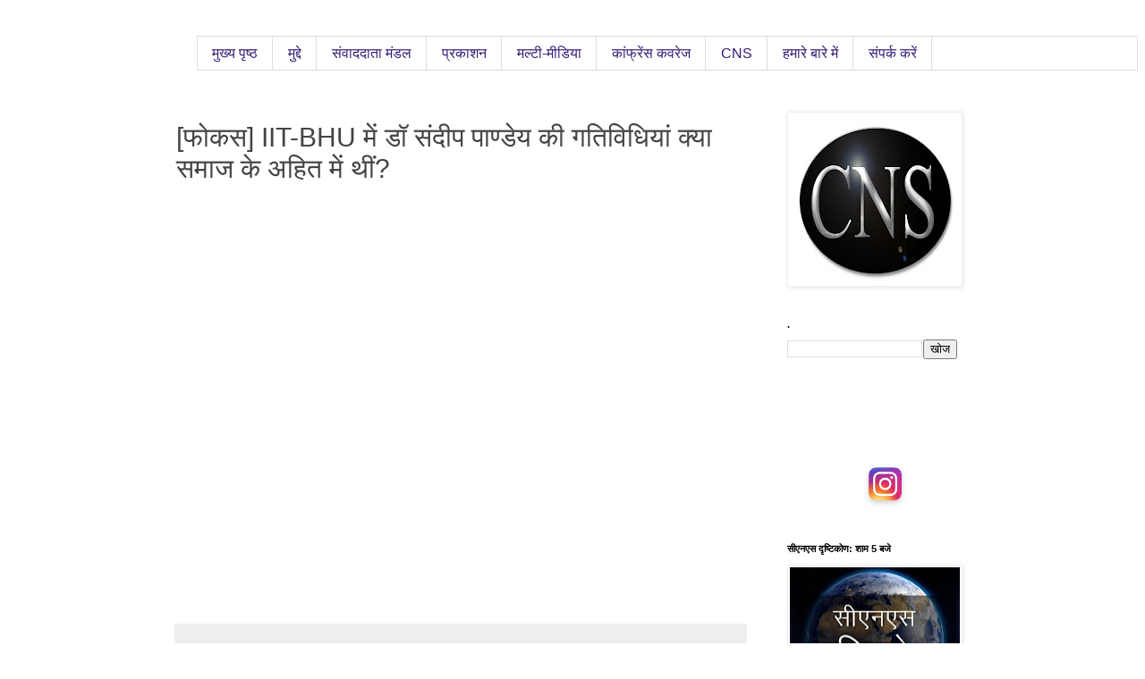

--- FILE ---
content_type: text/html; charset=utf-8
request_url: https://accounts.google.com/o/oauth2/postmessageRelay?parent=https%3A%2F%2Fhindi.citizen-news.org&jsh=m%3B%2F_%2Fscs%2Fabc-static%2F_%2Fjs%2Fk%3Dgapi.lb.en.2kN9-TZiXrM.O%2Fd%3D1%2Frs%3DAHpOoo_B4hu0FeWRuWHfxnZ3V0WubwN7Qw%2Fm%3D__features__
body_size: 164
content:
<!DOCTYPE html><html><head><title></title><meta http-equiv="content-type" content="text/html; charset=utf-8"><meta http-equiv="X-UA-Compatible" content="IE=edge"><meta name="viewport" content="width=device-width, initial-scale=1, minimum-scale=1, maximum-scale=1, user-scalable=0"><script src='https://ssl.gstatic.com/accounts/o/2580342461-postmessagerelay.js' nonce="On9KegVXJMCwWiMSwZb4BA"></script></head><body><script type="text/javascript" src="https://apis.google.com/js/rpc:shindig_random.js?onload=init" nonce="On9KegVXJMCwWiMSwZb4BA"></script></body></html>